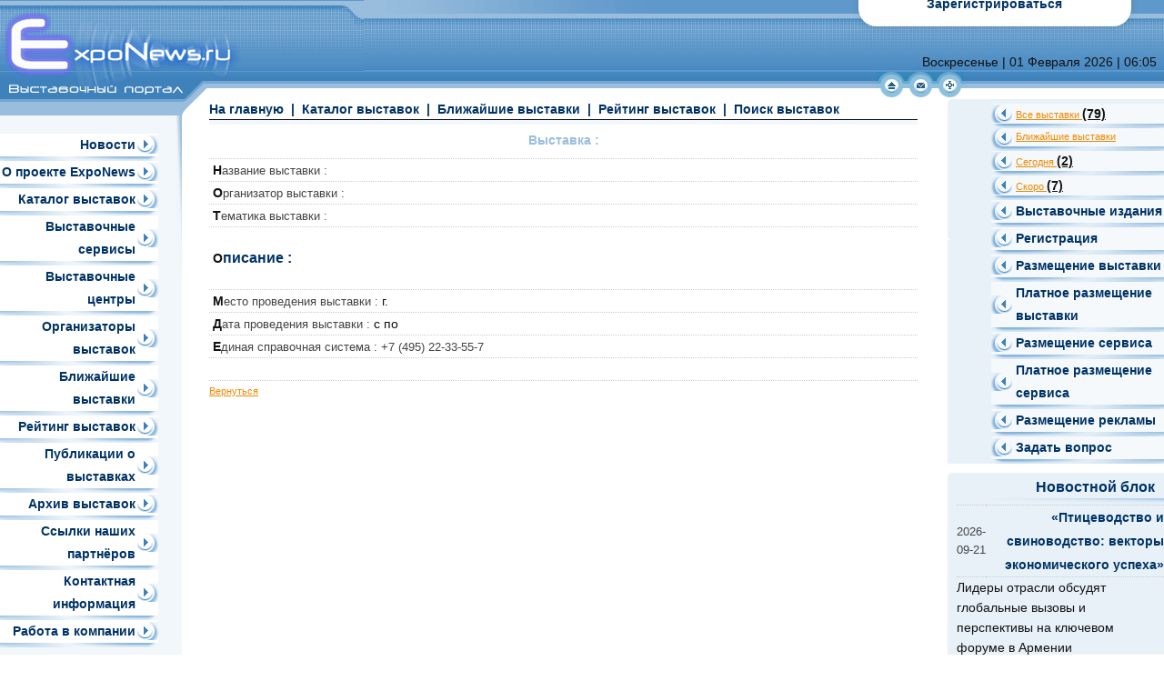

--- FILE ---
content_type: text/html; charset=windows-1251
request_url: https://exponews.ru/more.php?menu=more&id=8075
body_size: 9005
content:
<html>
<head>
<title>Выставочный портал ExpoNews.ru  |  | Выставка : </title>
<meta charset="utf-8">
<link rel="shortcut icon" href="/images/favicon.ico">
<link rel="stylesheet" type="text/css" href="/config/style.css">

<title>Выставка :  вЂ” Exponews.ru</title>
<meta name="description" content="...">

<meta name="keywords" content="РІС‹СЃС‚Р°РІРєРё РјРѕСЃРєРІР° 2025, РІС‹СЃС‚Р°РІРєРё СЃРµРіРѕРґРЅСЏ, РєР°Р»РµРЅРґР°СЂСЊ РІС‹СЃС‚Р°РІРѕРє, РЅРѕРІРѕСЃС‚Рё РІС‹СЃС‚Р°РІРѕРє, РІС‹СЃС‚Р°РІРєРё 2026">
<meta name="robots" content="index, follow">
<link rel="canonical" href="https://exponews.ru/more.php?menu=more&amp;id=8075">


<style type="text/css">
/* ==== РЎРћР’Р Р•РњР•РќРќР«Р™ Р’РР” 2025 ==== */
body, td, font, div, .text, .text2 {
    font-family: Arial, sans-serif !important;
    font-size: 14px !important;
    line-height: 1.6 !important;
    color: #111111 !important;
}

/* Р—Р°РіРѕР»РѕРІРєРё РЅРѕРІРѕСЃС‚РµР№ Рё РІС‹СЃС‚Р°РІРѕРє вЂ” РєСЂСѓРїРЅРµРµ Рё Р¶РёСЂРЅРµРµ */
b, strong {
    font-size: 15.5px !important;
    color: #003366 !important;
}

/* Р¦РёС„СЂС‹ РІ СЃРєРѕР±РєР°С… (70), (3), (6) Рё С‚.Рї. вЂ” СЏСЂРєРёРµ Рё Р·Р°РјРµС‚РЅС‹Рµ */
font[color="54831B"], font[color="#54831B"], font[color=54831B] {
    font-size: 15px !important;
    font-weight: bold !important;
    color: #006600 !important;
}

/* Р”Р°С‚С‹ РЅРѕРІРѕСЃС‚РµР№ (2025-11-21) вЂ” С‡СѓС‚СЊ РјРµРЅСЊС€Рµ, РЅРѕ С‡С‘С‚РєРёРµ */
td.text b:first-child {
    font-size: 13px !important;
    color: #444 !important;
    font-weight: normal !important;
}

/* РЎСЃС‹Р»РєРё вЂ” С‡СѓС‚СЊ СЏСЂС‡Рµ РїСЂРё РЅР°РІРµРґРµРЅРёРё */
a:hover {
    color: #0066cc !important;
    text-decoration: underline !important;
}
</style>

<style type="text/css">
/* ==== Р¤РРќРђР›Р¬РќРћР• РЈР’Р•Р›РР§Р•РќРР• РЁР РР¤РўРђ Р’ 4 РњР•РЎРўРђРҐ вЂ” 2025 ==== */

/* 1. Р›РµРІРѕРµ РјРµРЅСЋ (РќРѕРІРѕСЃС‚Рё, РљР°С‚Р°Р»РѕРі РІС‹СЃС‚Р°РІРѕРє Рё С‚.Рґ.) */
#left_menu a, 
td a.m_link,
table[bgcolor="#F2F7FB"] a.m_link,
table[bgcolor="#ffffff"] a.m_link {
    font-size: 14px !important;
    line-height: 1.8 !important;
    font-weight: 600 !important;
    color: #003366 !important;
}

/* 2. РџСЂР°РІРѕРµ РјРµРЅСЋ: Р’СЃРµ РІС‹СЃС‚Р°РІРєРё (70), РЎРµРіРѕРґРЅСЏ (3), РЎРєРѕСЂРѕ (6) Рё С‚.Рї. */
font[color="54831B"],
font[color=54831B],
td a.l_link,
td a.m_link,
font[style*="11px"] {
    font-size: 14px !important;
    font-weight: bold !important;
    color: #006600 !important;
}

/* 3. Р’РµСЂС…РЅРµРµ РјРµРЅСЋ: РќР° РіР»Р°РІРЅСѓСЋ | РљР°С‚Р°Р»РѕРі РІС‹СЃС‚Р°РІРѕРє | Р‘Р»РёР¶Р°Р№С€РёРµ РІС‹СЃС‚Р°РІРєРё Рё С‚.Рґ. */
a.m2_link,
span[style*="font-size:11px"] {
    font-size: 14px !important;
    font-weight: bold !important;
    color: #003366 !important;
}

/* 4. РЎРїРёСЃРѕРє С‚РµРјР°С‚РёРє РЅР° РіР»Р°РІРЅРѕР№ (РђРІРёР°С†РёСЏ, РњРµРґРёС†РёРЅР°, РЎС‚СЂРѕРёС‚РµР»СЊСЃС‚РІРѕ Рё С‚.Рґ.) */
a.cat_link,
td.text a {
    font-size: 14px !important;
    line-height: 1.9 !important;
    color: #003366 !important;
}
a.cat_link:hover {
    color: #0066cc !important;
    text-decoration: underline !important;
}

/* РќРµРјРЅРѕРіРѕ РїРѕРґС‚СЏРЅРµРј Р·Р°РіРѕР»РѕРІРѕРє "Р’С‹Р±РµСЂРёС‚Рµ С‚РµРјР°С‚РёРєСѓ РІС‹СЃС‚Р°РІРєРё" */
font[color="F08900"] {
    font-size: 14px !important;
    font-weight: bold !important;
}
</style></head>
<body topmargin=0 leftmargin=0 rightmargin=0 bottommargin=0>
<TABLE height=100% cellSpacing=0 cellPadding=0 width=100% border=0>
<TR height=107><TD width=100%>
<TABLE height=39 cellSpacing=0 cellPadding=0 width=100% background=images/fon.head.gif>
<map name=FPMap0>
<area href="./" shape=rect title="Exponews.ru | Выставочный портал" coords="6, 17, 154, 76"></map>
<map name=FPMap1>
<area href="./" shape=rect title="Exponews.ru | Выставочный портал" coords="0, 17, 102, 76"></map>
<map name=FPMap2>
<area href="./" shape=rect title="Exponews.ru | Выставочный портал"  coords="7, 10, 203, 29"></map>
<TR><TD><IMG height=77 src=images/logo2.gif width=155 border=0 usemap=#FPMap0><IMG height=77 src=images/expo.gif width=245 border=0 usemap=#FPMap1></TD>
<TD vAlign=top><IMG height=15 src=images/head.polosa.gif width=320 border=0></TD>
<TD background=images/fon.head.gif>

<!-- Исправленный блок "Зарегистрироваться" — не вылезает никогда -->
<table border="0" width="100%" cellpadding="0" cellspacing="0" style="border-collapse:collapse">
<tr>
  <td align="center">
    <div style="max-width:300px; margin:0 auto; background:#FFFFFF; border-radius:20px; padding:12px 10px; padding-top:20px; box-sizing:border-box; box-shadow:0 2px 8px rgba(0,0,0,0.1);">
      <a href="index.php?menu=registration" class="m_link" title="Регистрация" style="color:#000000; font-size:18px; text-decoration:none; font-weight:bold;">Зарегистрироваться</a>    </div>
  </td>
</tr>
</table>

<table border=0 width=100% cellpadding=0 style=border-collapse:collapse height="100%">
<tr><td align=right><font size="2" face="Arial" color="#ffffff">Воскресенье | 01 Февраля 2026 | 06:05</font>&nbsp;&nbsp;</td></tr></table></TD></TR>
<TR><TD align=left>
<IMG height=30 src=images/under.logo3.gif width=230 border=0 usemap=#FPMap2><img src=images/fon.gif width=170 height=30></TD>
<TD style=PADDING-RIGHT:220px align=right width=100% background=images/fon.head1.gif colSpan=2>
<a href=./><IMG alt="На главную" height=29 src=images/main.gif width=32 border=0></a><script language=JavaScript>
<!--
function ny5(){var n4="@l"; n4=n4+"is"; n4="news"+n4; n4=n4+"t.ru"; n4="expo"+n4;
return n4}; 
function rl9e(){return ""}; 
function qgh(){status="mailto:"+ny5()+rl9e()}; 
function qd1(){status=""}; 
function hb1(){this.location="mailto:"+ny5()+rl9e(); 
return false}; 
//--></script><a href='mailto:[antispam_protected]' onMouseOver='qgh()' onMouseLeave='qd1()' onClick='return hb1()'><IMG alt="Написать письмо" height=29 src=images/mail.gif width=32 border=0></a><a style=cursor:hand onClick="window.external.addFavorite('http://www.exponews.ru/', 'ExpoNews.ru Выставочный портал'); return false;"><IMG alt="В избранное" height=29 src=images/izb.gif width=32 border=0></a></TD></TR></TABLE></TD></TR>
<TR><TD><TABLE height=100% cellSpacing=0 cellPadding=0 width=100% border=0>
<TR><TD vAlign=top width=200 bgColor=#F2F7FB>
<TABLE height=18 cellSpacing=0 cellPadding=0>
<TR><TD background=images/fon.head2.gif><IMG height=18 src=images/fon2.gif width=200 border=0></TD></TR></TABLE>
<TABLE cellSpacing=0 cellPadding=0 width=200 bgColor=#F2F7FB>
<TR><TD vAlign=top align=left width=200 style=padding-top:20px;padding-bottom:20px>
<TABLE cellSpacing=0 cellPadding=0 width=174 bgColor=#ffffff border=0>
<TR><TD align=right width=149><a href=index.php?menu=news class=m_link>Новости</a></TD>
<TD width=25><a href=index.php?menu=about><IMG height=20 src=images/strelka.menu.gif width=25 border=0></a></TD></TR>
<TR><TD colSpan=2><IMG height=5 src=images/under.menu.gif width=174 border=0></TD></TR>
<TR><TD align=right width=149><a href=index.php?menu=about class=m_link>О проекте ExpoNews</a></TD>
<TD width=25><a href=index.php?menu=about><IMG height=20 src=images/strelka.menu.gif width=25 border=0></a></TD></TR>
<TR><TD colSpan=2><IMG height=5 src=images/under.menu.gif width=174 border=0></TD></TR>
<TR><TD align=right width=149><a href=index.php?menu=catalogue class=m_link>Каталог выставок</a></TD>
<TD width=25><a href=index.php?menu=catalogue><IMG height=20 src=images/strelka.menu.gif width=25 border=0></a></TD></TR>
<TR><TD colSpan=2><IMG height=5 src=images/under.menu.gif width=174 border=0></TD></TR>
<TR><TD align=right width=149><a href=index.php?menu=servis class=m_link>Выставочные сервисы</a></TD>
<TD width=25><a href=index.php?menu=servis><IMG height=20 src=images/strelka.menu.gif width=25 border=0></a></TD></TR>
<TR><TD colSpan=2><IMG height=5 src=images/under.menu.gif width=174 border=0></TD></TR>
<TR><TD align=right width=149><a href=index.php?menu=center class=m_link>Выставочные центры</a></TD>
<TD width=25><a href=index.php?menu=center><IMG height=20 src=images/strelka.menu.gif width=25 border=0></a></TD></TR>
<TR><TD colSpan=2><IMG height=5 src=images/under.menu.gif width=174 border=0></TD></TR>
<TR><TD align=right width=149><a href=index.php?menu=organizators class=m_link>Организаторы выставок</a></TD>
<TD width=25><a href=index.php?menu=b_expo><IMG height=20 src=images/strelka.menu.gif width=25 border=0></a></TD></TR>
<TR><TD colSpan=2><IMG height=5 src=images/under.menu.gif width=174 border=0></TD></TR>
<TR><TD align=right width=149><a href=index.php?menu=b_expo class=m_link>Ближайшие выставки</a></TD>
<TD width=25><a href=index.php?menu=b_expo><IMG height=20 src=images/strelka.menu.gif width=25 border=0></a></TD></TR>
<TR><TD colSpan=2><IMG height=5 src=images/under.menu.gif width=174 border=0></TD></TR>
<TR><TD align=right width=149><a href=index.php?menu=top class=m_link>Рейтинг выставок</a></TD>
<TD width=25><a href=index.php?menu=top><IMG height=20 src=images/strelka.menu.gif width=25 border=0></a></TD></TR>
<TR><TD colSpan=2><IMG height=5 src=images/under.menu.gif width=174 border=0></TD></TR>
<TR><TD align=right width=149><a href=index.php?menu=publication class=m_link>Публикации о выставках</a></TD>
<TD width=25><a href=index.php?menu=publication><IMG height=20 src=images/strelka.menu.gif width=25 border=0></a></TD></TR>
<TR><TD colSpan=2><IMG height=5 src=images/under.menu.gif width=174 border=0></TD></TR>
<TR><TD align=right width=149><a href=archive.php?menu=archive class=m_link>Архив выставок</a></TD>
<TD width=25><a href=archive.php?menu=archive><IMG height=20 src=images/strelka.menu.gif width=25 border=0></a></TD></TR>
<TR><TD colSpan=2><IMG height=5 src=images/under.menu.gif width=174 border=0></TD></TR>
<TR><TD align=right width=149><a href=index.php?menu=partners class=m_link>Ссылки наших партнёров</a></TD>
<TD width=25><a href=index.php?menu=partners><IMG height=20 src=images/strelka.menu.gif width=25 border=0></a></TD></TR>
<TR><TD colSpan=2><IMG height=5 src=images/under.menu.gif width=174 border=0></TD></TR>
<TR><TD align=right width=149><a href=index.php?menu=contacts class=m_link>Контактная информация</a></TD>
<TD width=25><a href=index.php?menu=contacts><IMG height=20 src=images/strelka.menu.gif width=25 border=0></a></TD></TR>
<TR><TD colSpan=2><IMG height=5 src=images/under.menu.gif width=174 border=0></TD></TR>

<TR><TD align=right width=149><a href=index.php?menu=vacancy class=m_link>Работа в компании</a></TD>
<TD width=25><a href=index.php?menu=vacancy><IMG height=20 src=images/strelka.menu.gif width=25 border=0></a></TD></TR>
<TR><TD colSpan=2><IMG height=5 src=images/under.menu.gif width=174 border=0></TD></TR>

</TABLE></TD>
<TD valign=top><IMG height=179 src=images/menu.right.gif width=7 border=0></TD></TR></TABLE>
<table border=0 width=17% cellpadding=0 style=border-collapse:collapse>
<tr><TD align=right width=158 bgcolor=FFFFFF><font face=Arial style=font-size:8pt color=4C8DC3>Для участников</font></TD>
<TD width=25><IMG height=20 src=images/strelka.menu2.gif width=25 border=0></TD></TR>
<TR><TD colSpan=2><IMG height=5 src=images/under.menu2.gif width=133 border=0></TD></tr></table><TABLE height=168 cellSpacing=0 cellPadding=0 width=100% bgColor=#F2F7FB>
<TR height=168>
<TD vAlign=top  background=images/fon.under.menu.jpg style=padding-left:13px;padding-top:3px>
<table width=176 cellspacing=3>
<form method=POST action=login.php?menu=login&count=1><tr>
<td colspan=3></td></tr>
<tr><td width=44 align=right><font size=2 face=Arial color:#000000>Логин :</font></td>
<td width=80><input type=text id=form name=email_s maxlength=80></td>
<td width=34>&nbsp;</td></tr>
<tr><td width=44 align=right><font size=2 face=Arial color:#000000>Пароль :</font></td>
<td width=80><input id=form type=password name=pass_s maxlength=80 style="font-size:12px;font-family:MS Sans Serif,Arial"></td>
<td width=34><input type=image width=28 height=10 src=images/button2.gif alt=Вход name=submit></td></tr></form>
<tr><td colspan=3 height=21 style=padding-left:20px>
<img border=0 src=images/str3.gif width=7 height=7><a href=index.php?menu=reminder class=help_link>&nbsp;&nbsp;Напомнить пароль</a><br>
<img border=0 src=images/str3.gif width=7 height=7><a href=index.php?menu=registration class=help_link>&nbsp;&nbsp;Регистрация</a><br>
<img border=0 src=images/str3.gif width=7 height=7><a href=index.php?menu=demo_log class=help_link>&nbsp;&nbsp;Демо-вход</a></td></tr>
<tr><td colspan=3 height=21>
<a href=index.php?menu=registration class=l_link title='Регистрация'><font color=#8A0000>Регистрируйтесь</font></a><br><font size=1 face=Arial color=#1C3A53>После регистрации у Вас появятся больше возможностей и станут доступны наши сервисы.</font></td></tr></table>
</TD></TR></TABLE>
<TABLE cellPadding=0 width=140 bgColor=E5EFF7 style=border-collapse:collapse>
<tr><TD align=right bgcolor=F2F7FB><IMG height=4 src=order_cat/images/corner3.gif width=4 border=0></TD></tr>
<TR><TD bgColor=white><IMG height=10 src=images/spacer.gif width=1 border=0></TD></TR>
<TR><TD align=right><IMG height=4 src=order_cat/images/corner2.gif width=4 border=0></TD></TR>
<TR><TD height=23 valign=top align=center><a href=index.php?menu=download&request=1 class=l_link title='Заказать каталог'><b><font face=Arial style=font-size:11pt color=4C8DC3>Заказать каталог</font></b></a></TD></TR>
<TR><TD align=left><IMG height=7 src=order_cat/images/under3.png width=190 border=0></TD></TR>
<TR><TD align=center height=45 valign=top>
<font color=54831B style=font-size:10px face=Arial>Воспользовавшись этой формой Вы можете заказать издание "Каталог Пригласительных билетов"</font></TD></TR>
<TR><TD><IMG height=7 src=order_cat/images/under3.png width=190 border=0></TD></TR>
<TR><TD class=text2 height=35 align=center>Стоимость каталога: <b>240 рублей + НДС</b></TD></TR>
<TR><TD><IMG height=7 src=order_cat/images/under3.png width=190 border=0></TD></TR>
<TR><TD align=center height=94 valign=top>
<table border=0 width=180 cellpadding=0 style=border-collapse:collapse>
<tr><form method=POST action=/more.php?menu=more&id=8075 name=order_cat_form onSubmit="return validate_custinfo(this);">
<td height=22 width=60 class=text2>&nbsp;Ваше имя : </td>
<td><input type=text id=form name=ord_cat_name style=width:100 value='' maxlength=60></td></tr>
<tr><td height=22 width=60 class=text2>&nbsp;Телефон : </td>
<td><input type=text id=form name=ord_cat_phone style=width:100 value='' maxlength=60></td></tr>
<tr><td height=22 class=text2>&nbsp;Ваш E-mail : </td><td>
<input type=text id=form name=ord_cat_email style=width:100 value='' maxlength=60></td>
<tr><td height=22 class=text2>&nbsp;Доставка : </td><td>
<select size=1 name=ord_cat_delivery id=form>
<option selected>Почта</option>
<option>Курьер</option></select></td></table></TD></TR>
<TR><TD><IMG height=7 src=order_cat/images/under3.png width=190 border=0></TD></TR>
<TR><TD align=center height=20 valign=top><a href=index.php?menu=download class=l_link title='Подробнее о каталоге'>
<font color=54831B style=font-size:11px face=Arial>Подробная информация</font></TD></TR>
<TR><TD><IMG height=7 src=order_cat/images/under3.png width=190 border=0></TD></TR>
<TR><TD height=22 style=padding-left:15px valign=top>
<input name=order_cat_submit type=submit value=Заказать! title=Заказать! style="border:1px solid #C1D9ED;width:80;height:19;font-size:10px;font-family:Arial;background-color:#E5EFF7;color:54831B;cursor:hand">
<input type=reset value=Сброс! title=Сброс! style="border:1px solid #C1D9ED;width:80;height:19;font-size:10px;font-family:Arial;background-color:#E5EFF7;color:54831B;cursor:hand"><br>
</TD></form></TR><TR><TD><IMG height=4 src=order_cat/images/under2.png width=200 border=0></TD></TR>
<tr><TD bgColor=white><IMG height=10 src=images/spacer.gif width=1 border=0></TD></tr>
<TR height=4><TD align=right bgcolor=F2F7FB><IMG height=4 src=order_cat/images/corner4.gif width=4 border=0></TD></TR>
</TABLE>
<script>
	function validate_custinfo()
	{ if (document.order_cat_form.ord_cat_name.value=='' )
	{ alert("Пожалуйста, введите Ваше имя"); document.order_cat_form.ord_cat_name.focus();
	return false; }
	if (order_cat_form.ord_cat_email.value=='') { alert("Укажите адрес почты."); order_cat_form.ord_cat_email.focus(); return false } 
if (/^\w+([\.-]?\w+)*@\w+([\.-]?\w+)*(\.\w{2,4})+$/.test(order_cat_form.ord_cat_email.value)) { return true } 
alert('Неверный адрес почты.\nПопробуйте еще раз.'); order_cat_form.ord_cat_email.select() 
return false;
	return true; }
</script>

<table cellSpacing=0 cellPadding=0 border=0 width=100%>

<tr><td height=5 align=center><IMG height=1 src=images/spacer.gif width=1 border=0></td></tr>
<tr><td align=center><table border=0 width=130 height=122>
<tr><td align=center><a href='http://www.biot-expo.ru' target=_blank><img alt='' border=0 src=http://exponews.ru/part_banners/Banner_BIOT2025_100x100px.png width=100 height=100></a></td></tr>
<tr><td height=20 align=center valign=top><a title='' href='http://www.biot-expo.ru' class=link target=_blank>biot-expo.ru</a></td></tr>
<tr><td height=7 align=center><IMG height=1 src=images/spacer.gif width=1 border=0></td></tr>
</table></td></tr>
</table></TD>
<TD vAlign=top width=30 rowSpan=2><IMG height=18 src=images/corner.menu.gif width=30 border=0></TD>
<TD vAlign=top width=100% rowSpan=2>
<table border=0 width=100% cellpadding=0 style=border-collapse:collapse>
<tr><td valign=top>
<table width=96% border=0 cellpadding=0 style=border-collapse:collapse cellspacing=2>
<tr><td noWrap>
<a href=./ class=m2_link >На главную</a>
<span style="color:#4C8DC3; font-family:Arial; font-size:11px">&nbsp;|&nbsp;</span>
<a href=index.php?menu=catalogue class=m2_link >Каталог выставок</a>
<span style="color:#4C8DC3; font-family:Arial; font-size:11px">&nbsp;|&nbsp;</span>
<a href=index.php?menu=b_expo class=m2_link >Ближайшие выставки</a>
<span style="color:#4C8DC3; font-family:Arial; font-size:11px">&nbsp;|&nbsp;</span>
<a href=index.php?menu=top class=m2_link >Рейтинг выставок</a>
<span style="color:#4C8DC3; font-family:Arial; font-size:11px">&nbsp;|&nbsp;</span>
<a href=index.php?menu=search class=m2_link >Поиск выставок</a>
</td></tr>
<tr><td style=border-top-style:solid;border-top-width:1px bordercolor=59A5E3 bgcolor=F2F7FB height=6>
<img border=0 src="images/spacer.gif" width=1 height=1></td></tr>
<tr><td height=6><img border=0 src="images/spacer.gif" width=1 height=1></td></tr></table><table border=0 width=96% cellpadding=0 style=border-collapse:collapse cellspacing=2>
<tr><td align="center"><h1>Выставка : </h1></td></tr></table><table border=0 width=96% cellpadding=0 style=border-collapse:collapse cellspacing=2>
<tr><td class=text height=25 width=84%>&nbsp;<b><font color=F08900>Н</font>азвание выставки : <font color=54831B></font></b></td></tr><tr><td class=text height=25 width="84%">&nbsp;<b><font color=F08900>О</font>рганизатор выставки : <a href="index.php?menu=b_expo&theme=&s_org=1&sort=" class=l_link><font color=54831B></font></a></b></td></tr>
<tr><td class=text height=25 colspan=2>&nbsp;<b><font color=F08900>Т</font>ематика выставки : </b><a title='Перейти в тематику - ' href="index.php?menu=catalogue&theme=" class=l_link><font color=54831B></font></a></td></tr>
<tr><td class=text height=25 colspan=2><br>&nbsp;<b><font color=F08900>О</font>писание : </b><font color=4C8DC3></font><br><br></td></tr>
<tr><td class=text height=25 colspan=2>&nbsp;<b><font color=F08900>М</font>есто проведения выставки :</b> <a href="index.php?menu=b_expo&theme=&country=" style=font-size:11px class=sort_link></a> г.<a title="Выставки в городе " href="index.php?menu=b_expo&theme=&sort=" style=font-size:11px class=sort_link></a> </font></td></tr>
<tr><td class=text height=25 colspan=2>&nbsp;<b><font color=F08900>Д</font>ата проведения выставки : </b><font color=54831B> с <b>  </b> по <b>  </b></font></td></tr>
<tr><td class=text height=25 colspan=2>&nbsp;<b><font color=F08900>Е</font>диная справочная система : </b><font color=54831B><b>+7 (495) 22-33-55-7</b></font></td></tr><tr><td class=text height=25 colspan=2>&nbsp;</td></tr>
<tr><td class=text2 height=25 colspan=2><a class=l_link href=javascript:history.back(1)>Вернуться</a></td></tr></table>
</td></tr></table></TD>
<TD vAlign=top width=200 bgColor=#E8F1F8>

<TABLE cellPadding=0 width=140 bgColor=E8F1F8 style=border-collapse:collapse border=0>
<TR><TD align=right><IMG height=155 src=images/corner3.gif width=4 border=0 align=left hspace=0>

<TABLE cellSpacing=0 cellPadding=0 width=153 bgColor=#F5F9FC   border=0>
<tr><TD colSpan=2 bgColor=E8F1F8><IMG height=5 src=images/spacer.gif border=0></TD></tr>
<tr><TD align=right width=25 height=20><a href=allexpo.php?menu=allexpo><IMG height=20 src=images/strelka.menu3.gif width=25 border=0></a></TD>
<TD width=165 style=padding-left:2px>
<a href=allexpo.php?menu=allexpo class=l_link title='Все выставки каталога'>Все выставки <b><font color=54831B style=font-size:11px>(79)</font></b></a><!--begin of Rambler's Top100 code -->
<a href="http://top100.rambler.ru/top100/">
<img src="http://counter.rambler.ru/top100.cnt?771431" alt="" width=1 height=1 border=0></a>
<!--end of Top100 code-->
</TD></tr>
<tr><TD colSpan=2 height=5><IMG height=5 src=images/under.menu3.gif width=190 border=0></TD></tr>
<tr><TD align=right width=25 height=20><a href=index.php?menu=b_expo><IMG height=20 src=images/strelka.menu3.gif width=25 border=0></a></TD>
<TD width=165 style=padding-left:2px><a href=index.php?menu=b_expo class=l_link title='Ближайшие 60 выставок'>Ближайшие выставки</a></TD>
</tr>
<tr><TD colSpan=2 height=5><IMG height=5 src=images/under.menu3.gif width=190 border=0></TD></tr>
<TR><TD align=right width=25 height=20><a href=expo_today.php?menu=expo_today><IMG height=20 src=images/strelka.menu3.gif width=25 border=0></a></TD>
<TD width=165 style=padding-left:2px>
<a href=expo_today.php?menu=expo_today class=l_link title='Выставки сегодня'>Сегодня <b><font color=54831B style=font-size:11px>(2)</font></b></a></TD></TR>
<TR><TD colSpan=2 height=5><IMG height=5 src=images/under.menu3.gif width=190 border=0></TD></TR>
<TR><TD align=right width=25 height="20"><a href=expo_soon.php?menu=expo_soon><IMG height=20 src=images/strelka.menu3.gif width=25 border=0></a></TD>
<TD width=165 style=padding-left:2px>
<a href=expo_soon.php?menu=expo_soon class=l_link title='Выставки в ближайшие две недели'>Скоро <b><font color=54831B style=font-size:11px>(7)</font></b></a></TD></TR>
<TR><TD colSpan=2 height=5><IMG height=5 src=images/under.menu3.gif width=190 border=0 hspace=0></TD></TR>
<tr><TD align=right width=25 height=20><a href=index.php?menu=download><IMG height=20 src=images/strelka.menu3.gif width=25 border=0></a></TD>
<TD width=165 style=padding-left:2px><a href=index.php?menu=download class=m_link title='Выставочные издания'>Выставочные издания</a>
</TD></tr>

<TR><TD colSpan=2 height=5><IMG height=5 src=images/under.menu3.gif width=190 border=0></TD></TR>
<tr><TD align=right width=25 height=20>
<a href=help.php?menu=registration><IMG height=20 src=images/strelka.menu3.gif width=25 border=0></a>
</TD><TD width=165 style=padding-left:2px>
<a href=help.php?menu=registration class=m_link>Регистрация</a>
</TD></tr>

<TR><TD colSpan=2 height=5><IMG height=5 src=images/under.menu3.gif width=190 border=0></TD></TR>
<tr><TD align=right width=25 height=20>
<a href=help.php?menu=help_catalogue><IMG height=20 src=images/strelka.menu3.gif width=25 border=0></a>
</TD><TD width=165 style=padding-left:2px>
<a href=help.php?menu=help_catalogue class=m_link>Размещение выставки</a>
</TD></tr>
<TR><TD colSpan=2 height=5><IMG height=5 src=images/under.menu3.gif width=190 border=0></TD></TR>
<tr><TD align=right width=25 height=20>
<a href=help.php?menu=order_expo_servis><IMG height=20 src=images/strelka.menu3.gif width=25 border=0></a>
</TD><TD width=165 style=padding-left:2px>
<a href=help.php?menu=order_expo_servis class=m_link>Платное размещение выставки</a>
</TD></tr>
<TR><TD colSpan=2 height=5><IMG height=5 src=images/under.menu3.gif width=190 border=0></TD></TR>
<tr><TD align=right width=25 height=20>
<a href=help.php?menu=servis><IMG height=20 src=images/strelka.menu3.gif width=25 border=0></a>
</TD><TD width=165 style=padding-left:2px>
<a href=help.php?menu=servis class=m_link>Размещение сервиса</a>
</TD></tr>
<TR><TD colSpan=2 height=5><IMG height=5 src=images/under.menu3.gif width=190 border=0></TD></TR>
<tr><TD align=right width=25 height=20>
<a href=help.php?menu=order_servis_servis><IMG height=20 src=images/strelka.menu3.gif width=25 border=0></a>
</TD><TD width=165 style=padding-left:2px>
<a href=help.php?menu=order_servis_servis class=m_link>Платное размещение сервиса</a>
</TD></tr>
<TR><TD colSpan=2 height=5><IMG height=5 src=images/under.menu3.gif width=190 border=0></TD></TR>
<tr><TD align=right width=25 height=20>
<a href=help.php?menu=reklama><IMG height=20 src=images/strelka.menu3.gif width=25 border=0></a>
</TD><TD width=165 style=padding-left:2px>
<a href=help.php?menu=reklama class=m_link>Размещение рекламы</a>
</TD></tr>
<TR><TD colSpan=2 height=5><IMG height=5 src=images/under.menu3.gif width=190 border=0></TD></TR>
<tr><TD align=right width=25 height=20>
<a href=index.php?menu=contacts><IMG height=20 src=images/strelka.menu3.gif width=25 border=0></a>
</TD><TD width=165 style=padding-left:2px>
<a href=index.php?menu=contacts class=m_link>Задать вопрос</a>
</TD></tr>
<TR><TD colSpan=2 height=5><IMG height=5 src=images/under.menu3.gif width=190 border=0></TD></TR>


</TABLE>
</TD></TR>
<TR><TD bgColor=white><IMG height=10 src=images/spacer.gif width=1 border=0></TD></TR>
<tr><TD align=left><IMG height=4 src=images/corner2.gif width=4 border=0></TD></tr>


<TR><TD height=23 valign=top style=padding-right:10px align=right><font color=4C8DC3 face=Arial style=font-size:11pt><b>Новостной блок</b></font></TD></TR>
<TR><TD align=right valign=top align=left><IMG height=7 src=images/under3.png width=190 border=0></TD></TR>
<TR><TD style=padding-left:10px valign=top height=131 class=text2>
<div><table  border=0  width=190 cellpadding=0 style=border-collapse:collapse cellspacing=2>
<tr><td align=left class=text><b>2026-09-21</b></td>
<td align=right class=text><b><a href=index.php?menu=news&id=1764 class=link>«Птицеводство и свиноводство: векторы экономического успеха»</a></b></td></tr>
<tr><td colspan=2  class=text2>Лидеры отрасли обсудят глобальные вызовы и перспективы на ключевом форуме в Армении

Международный форум «Птицеводство и свиноводство: векторы экономического успеха» пройдет 5–7 ноября 2025 года в...</div></td></tr>
<tr><td align=right colspan=2><a href=index.php?menu=news&id=1764 class=link>Подробнее</a></td></tr>
<tr><td align=right colspan=2>&nbsp;</td></tr>

<tr><td align=left class=text><b>2026-03-21</b></td>
<td align=right class=text><b><a href=index.php?menu=news&id=1766 class=link>Легкая промышленность России: стратегический курс на устойчивый рост. Итоги пленарной сессии выставк</a></b></td></tr>
<tr><td colspan=2  class=text2>26 августа 2025 года в Москве, в МВЦ «Крокус Экспо», состоялась пленарная сессия «Стратегия развития легкой промышленности РФ: фокус на устойчивый рост», открывшая деловую программу 18-й...</div></td></tr>
<tr><td align=right colspan=2><a href=index.php?menu=news&id=1766 class=link>Подробнее</a></td></tr>
<tr><td align=right colspan=2>&nbsp;</td></tr>

<tr><td align=left class=text><b>2025-12-21</b></td>
<td align=right class=text><b><a href=index.php?menu=news&id=1767 class=link>ИНТЕРТКАНЬ-2025.Осень»: широкий спектр текстильных направлений и перспективы развития легпрома</a></b></td></tr>
<tr><td colspan=2  class=text2>С 26 по 28 августа 2025 года в Москве, в МВЦ «Крокус Экспо», прошла 18-я Международная общеотраслевая выставка текстильной и легкой промышленности «ИНТЕРТКАНЬ-2025.Осень». Впервые она проходила в...</div></td></tr>
<tr><td align=right colspan=2><a href=index.php?menu=news&id=1767 class=link>Подробнее</a></td></tr>
<tr><td align=right colspan=2>&nbsp;</td></tr>

<tr><td align=left class=text><b>2025-11-21</b></td>
<td align=right class=text><b><a href=index.php?menu=news&id=1765 class=link>Анонсирована деловая программа форума БИОТ 2025</a></b></td></tr>
<tr><td colspan=2  class=text2>Сформированы основные тематические блоки деловой программы выставки-форума «Безопасность и охрана труда» (БИОТ 2025). БИОТ — крупнейшее межотраслевое событие России и СНГ, посвященное культуре...</div></td></tr>
<tr><td align=right colspan=2><a href=index.php?menu=news&id=1765 class=link>Подробнее</a></td></tr>
<tr><td align=right colspan=2>&nbsp;</td></tr>

<tr><td align=left class=text><b>2025-11-11</b></td>
<td align=right class=text><b><a href=index.php?menu=news&id=1754 class=link>БИОТ 2025 пройдет с 11 по 14 ноября в Крокус Экспо</a></b></td></tr>
<tr><td colspan=2  class=text2>Специализированная выставка и деловой форум «Безопасность и охрана труда» (БИОТ) традиционно проходила в первой половине декабря. Однако в этом году крупнейшее мероприятие в области обеспечения...</div></td></tr>
<tr><td align=right colspan=2><a href=index.php?menu=news&id=1754 class=link>Подробнее</a></td></tr>
<tr><td align=right colspan=2>&nbsp;</td></tr>

<tr><td align=left class=text><b>2025-09-21</b></td>
<td align=right class=text><b><a href=index.php?menu=news&id=1763 class=link>Стратегии, тренды, инновации: текстильная индустрия – в фокусе «Легпромфорума» на выставке «ИНТЕРТКА</a></b></td></tr>
<tr><td colspan=2  class=text2>С 26 по 28 августа 2025 года в Москве, в ЦВК «Крокус Экспо» пройдет 18-я Общеотраслевая международная выставка текстильной и легкой промышленности «ИНТЕРТКАНЬ-2025.Осень», объединяющая ключевые...</div></td></tr>
<tr><td align=right colspan=2><a href=index.php?menu=news&id=1763 class=link>Подробнее</a></td></tr>
<tr><td align=right colspan=2>&nbsp;</td></tr>

<tr><td align=left class=text><b>2025-09-21</b></td>
<td align=right class=text><b><a href=index.php?menu=news&id=1762 class=link>Рынок трикотажных полотен в России: трансформация и новые возможности на «ИНТЕРТКАНЬ-2025.Осень»</a></b></td></tr>
<tr><td colspan=2  class=text2>В настоящее время рынок трикотажных полотен в России находится на этапе трансформации, четко отражая как потребительские, так и производственные тренды, которые будут определять его развитие в...</div></td></tr>
<tr><td align=right colspan=2><a href=index.php?menu=news&id=1762 class=link>Подробнее</a></td></tr>
<tr><td align=right colspan=2>&nbsp;</td></tr>

<tr><td align=left class=text><b>2025-09-21</b></td>
<td align=right class=text><b><a href=index.php?menu=news&id=1760 class=link>TREND GUIDE: новые горизонты для участников выставки «ИНТЕРТКАНЬ»</a></b></td></tr>
<tr><td colspan=2  class=text2>Общеотраслевая выставка текстильной и легкой промышленности «ИНТЕРТКАНЬ» делает шаг вперед в текстильной индустрии, представляя TREND GUIDE — продукт, разработанный в сотрудничестве с TRND lab & BRND...</div></td></tr>
<tr><td align=right colspan=2><a href=index.php?menu=news&id=1760 class=link>Подробнее</a></td></tr>
<tr><td align=right colspan=2>&nbsp;</td></tr>
</table></div>  </TD></TR>
<TR><TD><IMG height=4 src=images/under2.png width=200 border=0></TD></TR>
<!--
<tr><TD bgColor=white><IMG height=10 src=images/spacer.gif width=1 border=0></TD></tr>
<TR height=4><TD align=left><IMG height=4 src=images/corner2.gif width=4 border=0></TD></TR>
<TR><TD height=23 valign=top style=padding-right:10px align=right><font color=4C8DC3 face=Arial style=font-size:11pt><b>Полезная информация</b></font></TD></TR>
<TR><TD align=right vAlign=top><IMG height=7 src=images/under3.png width=190 border=0></TD></TR>
<TR><TD align=center height=133>
</TD></TR>
<TR><TD><IMG height=4  src=images/under2.png width=200 border=0></TD></TR>
-->
<TR><TD bgColor=white><IMG height=10 src=images/spacer.gif width=1 border=0></TD></TR></TABLE>
<table cellSpacing=0 cellPadding=0 border=0 width=100%>

</table></TD></TR>
<TR height=59><TD vAlign=bottom align=right width=200 bgColor=#F2F7FB><IMG height=59 src=images/corner.bottom.gif width=96 border=0></TD>
<TD vAlign=bottom align=middle width=200 bgColor=#E8F1F8>
<TABLE cellSpacing=0 cellPadding=0 width=200 bgColor=#E8F1F8>
<TR><TD width=200>&nbsp;<p>&nbsp;</p>
<p><IMG height=4 src=images/under2.png width=200 border=0></TD></TR>
<TR><TD width=200 bgColor=white><IMG height=10 src=images/spacer.gif width=1 border=0></TD></TR></TABLE></P></TD></TR></TD></TR></TABLE>
<TR height=5><TD bgColor=#99BEDD><IMG height=5 src=images/spacer.gif width=1 border=0></TD></TR>
<tr><td colspan=3><TABLE height=70 cellSpacing=0 cellPadding=0 width=100% background=images/fon.head.gif>
<TR><TD width=200 align=center valign=top height=20><script language=JavaScript>
<!--
function ny5(){var n4="3@ai"; n4=n4+"te"; n4="es"+n4; n4=n4+"ra.com"; n4="sal"+n4; 
return n4}; 
function rl9e(){return ""}; 
function qgh(){status="mailto:"+ny5()+rl9e()}; 
function qd1(){status=""}; 
function hb1(){this.location="mailto:"+ny5()+rl9e(); 
return false}; 
document.write("<a class=c_link href='mailto:[antispam_protected]' onMouseOver='qgh()' onMouseLeave='qd1()' onClick='return hb1()'>"+ny5()+"</a>");
//--></script><NOSCRIPT><font face=Arial style=font-size:8pt color=ffffff><a href=http://www.exponews.ru/index.php?menu=contacts title='Контактная информация' class=c_link>Контактная информация</a></font></NOSCRIPT></TD>
<TD width=606 align=center valign=top><font face=Arial style=font-size:8pt color=ffffff><a href=help.php?menu=reklama class=c_link>Размещение информации и рекламы</a> на портале | Design & Programing by <a class=c_link target=_blank href=http://www.aitera.com/usl/index.php title='Web-Мастерская компании АИТЭРА'>AITERA</a></font></TD>
<TD align=right valign=top width=150><a href=http://www.exponews.ru/index.php?menu=contacts title='Контактная информация' class=c_link>+7 (495) 22-33-55-7</a></TD>
<TD align=right valign=top>

<table border=0 cellpadding=0 style=border-collapse:collapse>
<form method=POST action=admin/>
<tr><td><input type=password name=admin_log maxlength=6 style='width:25;height:14;color:#FF0000;font-family:Arial;font-size:8px;border:1px solid #5F98CA;background-color:#5F98CA'></td>
<td><input type=image width=1 height=1 name=submit></td></tr></form></table></TD>
</TR><TR><TD width=200><table border=0 width=100%>
<tr><td style=padding-left:5px width="100"><a href='http://www.exponews.ru/'>
<img src='images/ban.gif' width=88 height=31 alt='Выставочный портал ExpoNews.ru' border=0></a></td>
<!-- <td><a href="http://top100.rambler.ru/top100/" target=_blank>
<img src="http://top100-images.rambler.ru/top100/banner-88x31-rambler-gray2.gif" alt="Rambler's Top100" width=88 height=31 border=0></a></td> -->

<!-- SpyLOG -->
<script src="http://tools.spylog.ru/counter_cv.js" id="spylog_code" type="text/javascript" counter="1155526" part="" track_links="ext" page_level="0">
</script>
<noscript>
<a href="http://u11555.26.spylog.com/cnt?cid=1155526&f=3&p=0" target="_blank">
<img src="http://u11555.26.spylog.com/cnt?cid=1155526&p=0" alt="SpyLOG" border="0" width="88" height="31"></a>
</noscript>
<!--/ SpyLOG -->
</td>
<td><a href="http://www.yandex.ru/cy?base=0&host=www.exponews.ru"> <img src="http://www.yandex.ru/cycounter?www.exponews.ru" width="88" height="31" alt="Яндекс цитирования" border="0"></a> 
</td>
</tr></table></TD>
<TD><table border=0 width=100%>
<!-- <td><a target=_blank href=http://www.yandex.cn/><img src="http://www.yandex.cn/images/ya.png" border=0 width=88 height=31 alt="Yandex.CN Сделано для России , тематический каталог отборных русских сайтов."></a></td> --><td width=88><!--LiveInternet logo <a href="http://www.liveinternet.ru/click" target="_blank"><img src="//counter.yadro.ru/logo?14.1" border="0" width="88" height="31" alt="" title="LiveInternet: показано число просмотров за 24 часа, посетителей за 24 часа и за сегодня"/></a><!--/LiveInternet--></td>
<td>


<!-- Yandex.Metrika counter
<div style="display:none;"><script type="text/javascript">
(function(w, c) {
    (w[c] = w[c] || []).push(function() {
        try {
            w.yaCounter9337603 = new Ya.Metrika({id:9337603, enableAll: true});
        }
        catch(e) { }
    });
})(window, "yandex_metrika_callbacks");
</script></div>
<script src="//mc.yandex.ru/metrika/watch.js" type="text/javascript" defer="defer"></script>
<noscript><div><img src="//mc.yandex.ru/watch/9337603" style="position:absolute; left:-9999px;" alt="" /></div></noscript>
 /Yandex.Metrika counter -->

<!-- Yandex.Metrika counter --> <script type="text/javascript" > (function (d, w, c) { (w[c] = w[c] || []).push(function() { try { w.yaCounter47725936 = new Ya.Metrika({ id:47725936, clickmap:true, trackLinks:true, accurateTrackBounce:true }); } catch(e) { } }); var n = d.getElementsByTagName("script")[0], s = d.createElement("script"), f = function () { n.parentNode.insertBefore(s, n); }; s.type = "text/javascript"; s.async = true; s.src = "https://mc.yandex.ru/metrika/watch.js"; if (w.opera == "[object Opera]") { d.addEventListener("DOMContentLoaded", f, false); } else { f(); } })(document, window, "yandex_metrika_callbacks"); </script> <noscript><div><img src="https://mc.yandex.ru/watch/47725936" style="position:absolute; left:-9999px;" alt="" /></div></noscript> <!-- /Yandex.Metrika counter -->


</td>
<td>&nbsp;</td>
</tr></table></TD>
<TD align=center valign=top colspan=2>&nbsp;</TD>
</TR></TABLE>
</td></tr></TABLE>
<!--DPstat counter--><script type="text/javascript">
var re=new RegExp("ultrastat=([0-9a-z]+)(;|)","ig");re.exec(document.cookie);var ultrcookie='';if(RegExp.$1)ultrcookie = '&cookie='+RegExp.$1;
document.write('<script type="text/javascript" src="http://stat.press-enter.su/js.php?ref='+escape(document.referrer)+'&page='+escape(document.URL)+ultrcookie+'&m='+Math.random()+' "><'+'/script>');
</script>
<!--/DPstat--></BODY></HTML>


--- FILE ---
content_type: text/css
request_url: https://exponews.ru/config/style.css
body_size: 792
content:
/* РћСЃРЅРѕРІРЅС‹Рµ СЃС‚РёР»Рё СЃСЃС‹Р»РѕРє - Р’РЎР• 11px */
a:link.m_link { TEXT-DECORATION: none; color: #54831B; font-family:Arial; font-size:11px;}
a:visited.m_link { TEXT-DECORATION: none; color: #54831B; font-family:Arial; font-size:11px}
a:hover.m_link { TEXT-DECORATION: none; color: #4C8DC3; font-family:Arial; font-size:11px;}

a:link.m2_link { TEXT-DECORATION: none; color: #54831B; font-family:Arial; font-size:11px}
a:visited.m2_link { TEXT-DECORATION: none; color: #54831B; font-family:Arial; font-size:11px}    
a:hover.m2_link { TEXT-DECORATION: none; color: #214563; font-family:Arial; font-size:11px;}

a:link.c_link { TEXT-DECORATION: none; color: #ffffff; font-family:Arial; font-size:11px; font-weight:bold}
a:visited.c_link { TEXT-DECORATION: none; color: #ffffff; font-family:Arial; font-size:11px; font-weight:bold}    
a:hover.c_link { TEXT-DECORATION: none; color: #F2F7FB; font-family:Arial; font-size:11px; font-weight:bold}

a:link.l_link { TEXT-DECORATION: underline; color: #F08900; font-family:Arial; font-size:11px}
a:visited.l_link { TEXT-DECORATION: underline; color: #F08900; font-family:Arial; font-size:11px}    
a:hover.l_link { TEXT-DECORATION: none; color: #F08900; font-family:Arial; font-size:11px}

a:link.link { TEXT-DECORATION: none; color: #4C8DC3; font-family:Arial; font-size:11px; font-weight:bold}
a:visited.link { TEXT-DECORATION: none; color: #4C8DC3; font-family:Arial; font-size:11px; font-weight:bold}    
a:hover.link { TEXT-DECORATION: none; color: #F08900; font-family:Arial; font-size:11px; font-weight:bold}

a:link.help_link { TEXT-DECORATION: none; color: #54831B; font-family:Arial; font-size:11px}
a:visited.help_link { TEXT-DECORATION: none; color: #54831B; font-family:Arial; font-size:11px}    
a:hover.help_link { TEXT-DECORATION: none; color: #4C8DC3; font-family:Arial; font-size:11px}

a:link.cat_link {TEXT-DECORATION:none;color:#6C6C6C;font-family:Arial;font-size:11px}
a:visited.cat_link {TEXT-DECORATION:none;color:#6C6C6C;font-family:Arial;font-size:11px}    
a:hover.cat_link {TEXT-DECORATION:underline;color:#214563;font-family:Arial;font-size:11px}

a:link.cat2_link {TEXT-DECORATION:underline;color:#214563;font-family:Arial;font-size:11px}
a:visited.cat2_link {TEXT-DECORATION:underline;color:#214563;font-family:Arial;font-size:11px}    
a:hover.cat2_link {TEXT-DECORATION:none;color:#214563;font-family:Arial;font-size:11px}

a:link.sort_link { TEXT-DECORATION: underline; color: #54831B; font-family:Arial; font-size:11px;}
a:visited.sort_link { TEXT-DECORATION: underline; color: #54831B; font-family:Arial; font-size:11px;}    
a:hover.sort_link { TEXT-DECORATION: none; color: #54831B; font-family:Arial; font-size:11px;}

a:link.menu_link { TEXT-DECORATION: none; color: #54831B; font-family:Arial; font-size:11px}
a:visited.menu_link { TEXT-DECORATION: none; color: #54831B; font-family:Arial; font-size:11px}
a:hover.menu_link { TEXT-DECORATION: none; color: #4C8DC3; font-family:Arial; font-size:11px}

a:link.m_ord_link { TEXT-DECORATION: underline; color: #4C8DC3; font-family:Arial; font-size:14px}
a:visited.m_ord_link { TEXT-DECORATION: underline; color: #4C8DC3; font-family:Arial; font-size:14px}
a:hover.m_ord_link { TEXT-DECORATION: none; color: #4C8DC3; font-family:Arial; font-size:14px}

a:link.menu_cont_link { TEXT-DECORATION: none; color: #4C8DC3; font-family:Arial; font-size:11px;font-weight:bold}
a:visited.menu_cont_link { TEXT-DECORATION: none; color: #4C8DC3; font-family:Arial; font-size:11px;font-weight:bold}    
a:hover.menu_cont_link { TEXT-DECORATION: none; color: #54831B; font-family:Arial; font-size:11px;font-weight:bold}

a:link.str { TEXT-DECORATION: none; color: #F08900; font-family:Arial; font-size:14px; font-weight:bold}
a:visited.str { TEXT-DECORATION: none; color: #F08900; font-family:Arial; font-size:14px; font-weight:bold}    
a:hover.str { TEXT-DECORATION: none; color: #4C8DC3; font-family:Arial; font-size:14px; font-weight:bold}

a:active.w_l {TEXT-DECORATION: none; font-size:11px;color:#F26D00;font-weight:bold;text-decoration:none}
a:visited.w_l {TEXT-DECORATION: none; font-size:11px;color:#54831B;font-weight:bold;text-decoration:none}
a:link.w_l {TEXT-DECORATION: none; font-size:11px;color:#54831B;font-weight:bold;text-decoration:none}
a:hover.w_l {TEXT-DECORATION: none; font-size:11px;color:#F26D00;font-weight:bold;text-decoration:none}

/* РЎС‚РёР»Рё С„РѕСЂРј */
#form { border:1px solid #94BDE0; background-color:#F2F7FB; width:75;height:18; font-family:Arial;font-size:11px;color:#214563; padding-left:3px}
#form2 { background-color:#ffffff; color:#214563; width:110; border-top: 1px solid #ffffff; border-right: 1px solid #ffffff; border-left: 1px solid #ffffff; border-bottom: 1px solid #59A5E3;}
#menu_form {border:1px solid #94BDE0;background-color:#ffffff;font-family:Arial;font-size:11px;color:#214563;padding-left:3px;padding-right:3px}

/* РЎС‚РёР»Рё С‚РµРєСЃС‚Р° */
h1 { font-family: Arial; color: #99BEDD; font-size: 14px }
td.text {border-top: 1px dotted #cccccc;border-bottom: 1px dotted #cccccc;color:#214563;font-family:Arial;font-size:11px }
td.text2, div.text2 {font-family:Arial;font-size:11px;color:#214563}
td.quest {font-family:Arial;font-size:11px;color:#214563}
td.text3 {font-family:Arial;font-size:11px;color:#C0C0C0}
td.border {border-bottom: 2px solid #DFEBF6;border-top: 2px solid #DFEBF6}

.tab1 {font-size:11px;color:#22355D}
:hover.link_ser {BORDER-BOTTOM: #79ac63 1px dotted}